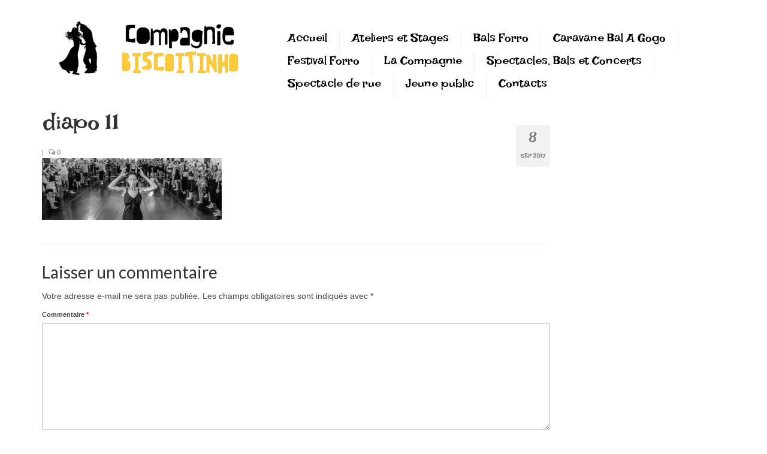

--- FILE ---
content_type: text/html; charset=UTF-8
request_url: https://www.biscoitinho.fr/diapo-11/
body_size: 11405
content:
<!DOCTYPE html>
<html class="no-js" dir="ltr" lang="fr-FR" prefix="og: https://ogp.me/ns#" itemscope="itemscope" itemtype="https://schema.org/WebPage">
<head>
  <meta charset="UTF-8">
  <meta name="viewport" content="width=device-width, initial-scale=1.0">
  <meta http-equiv="X-UA-Compatible" content="IE=edge">
  <title>diapo 11 | Biscoitinho</title>

		<!-- All in One SEO 4.9.2 - aioseo.com -->
	<meta name="robots" content="max-image-preview:large" />
	<meta name="author" content="Bisco1202"/>
	<link rel="canonical" href="https://www.biscoitinho.fr/diapo-11/" />
	<meta name="generator" content="All in One SEO (AIOSEO) 4.9.2" />
		<meta property="og:locale" content="fr_FR" />
		<meta property="og:site_name" content="Biscoitinho | Compagnie Danse Brésilienne" />
		<meta property="og:type" content="article" />
		<meta property="og:title" content="diapo 11 | Biscoitinho" />
		<meta property="og:url" content="https://www.biscoitinho.fr/diapo-11/" />
		<meta property="article:published_time" content="2017-09-08T12:59:14+00:00" />
		<meta property="article:modified_time" content="2017-09-08T12:59:14+00:00" />
		<meta name="twitter:card" content="summary" />
		<meta name="twitter:title" content="diapo 11 | Biscoitinho" />
		<script type="application/ld+json" class="aioseo-schema">
			{"@context":"https:\/\/schema.org","@graph":[{"@type":"BreadcrumbList","@id":"https:\/\/www.biscoitinho.fr\/diapo-11\/#breadcrumblist","itemListElement":[{"@type":"ListItem","@id":"https:\/\/www.biscoitinho.fr#listItem","position":1,"name":"Accueil","item":"https:\/\/www.biscoitinho.fr","nextItem":{"@type":"ListItem","@id":"https:\/\/www.biscoitinho.fr\/diapo-11\/#listItem","name":"diapo 11"}},{"@type":"ListItem","@id":"https:\/\/www.biscoitinho.fr\/diapo-11\/#listItem","position":2,"name":"diapo 11","previousItem":{"@type":"ListItem","@id":"https:\/\/www.biscoitinho.fr#listItem","name":"Accueil"}}]},{"@type":"ItemPage","@id":"https:\/\/www.biscoitinho.fr\/diapo-11\/#itempage","url":"https:\/\/www.biscoitinho.fr\/diapo-11\/","name":"diapo 11 | Biscoitinho","inLanguage":"fr-FR","isPartOf":{"@id":"https:\/\/www.biscoitinho.fr\/#website"},"breadcrumb":{"@id":"https:\/\/www.biscoitinho.fr\/diapo-11\/#breadcrumblist"},"author":{"@id":"https:\/\/www.biscoitinho.fr\/author\/bisco1202\/#author"},"creator":{"@id":"https:\/\/www.biscoitinho.fr\/author\/bisco1202\/#author"},"datePublished":"2017-09-08T14:59:14+02:00","dateModified":"2017-09-08T14:59:14+02:00"},{"@type":"Organization","@id":"https:\/\/www.biscoitinho.fr\/#organization","name":"Biscoitinho","description":"Compagnie Danse Br\u00e9silienne","url":"https:\/\/www.biscoitinho.fr\/"},{"@type":"Person","@id":"https:\/\/www.biscoitinho.fr\/author\/bisco1202\/#author","url":"https:\/\/www.biscoitinho.fr\/author\/bisco1202\/","name":"Bisco1202","image":{"@type":"ImageObject","@id":"https:\/\/www.biscoitinho.fr\/diapo-11\/#authorImage","url":"https:\/\/secure.gravatar.com\/avatar\/3343fc0f2a02fd40d0f5cd9d95b0c6da1ab2ca856565fe2d419cbdfa2d2f1493?s=96&d=mm&r=g","width":96,"height":96,"caption":"Bisco1202"}},{"@type":"WebSite","@id":"https:\/\/www.biscoitinho.fr\/#website","url":"https:\/\/www.biscoitinho.fr\/","name":"Biscoitinho","description":"Compagnie Danse Br\u00e9silienne","inLanguage":"fr-FR","publisher":{"@id":"https:\/\/www.biscoitinho.fr\/#organization"}}]}
		</script>
		<!-- All in One SEO -->

<link rel='dns-prefetch' href='//www.biscoitinho.fr' />
<link rel='dns-prefetch' href='//fonts.googleapis.com' />
<link rel="alternate" type="application/rss+xml" title="Biscoitinho &raquo; Flux" href="https://www.biscoitinho.fr/feed/" />
<link rel="alternate" type="application/rss+xml" title="Biscoitinho &raquo; Flux des commentaires" href="https://www.biscoitinho.fr/comments/feed/" />
<link rel="alternate" type="application/rss+xml" title="Biscoitinho &raquo; diapo 11 Flux des commentaires" href="https://www.biscoitinho.fr/feed/?attachment_id=260" />
<link rel="alternate" title="oEmbed (JSON)" type="application/json+oembed" href="https://www.biscoitinho.fr/wp-json/oembed/1.0/embed?url=https%3A%2F%2Fwww.biscoitinho.fr%2Fdiapo-11%2F" />
<link rel="alternate" title="oEmbed (XML)" type="text/xml+oembed" href="https://www.biscoitinho.fr/wp-json/oembed/1.0/embed?url=https%3A%2F%2Fwww.biscoitinho.fr%2Fdiapo-11%2F&#038;format=xml" />
<style id='wp-img-auto-sizes-contain-inline-css' type='text/css'>
img:is([sizes=auto i],[sizes^="auto," i]){contain-intrinsic-size:3000px 1500px}
/*# sourceURL=wp-img-auto-sizes-contain-inline-css */
</style>
<style id='wp-emoji-styles-inline-css' type='text/css'>

	img.wp-smiley, img.emoji {
		display: inline !important;
		border: none !important;
		box-shadow: none !important;
		height: 1em !important;
		width: 1em !important;
		margin: 0 0.07em !important;
		vertical-align: -0.1em !important;
		background: none !important;
		padding: 0 !important;
	}
/*# sourceURL=wp-emoji-styles-inline-css */
</style>
<style id='wp-block-library-inline-css' type='text/css'>
:root{--wp-block-synced-color:#7a00df;--wp-block-synced-color--rgb:122,0,223;--wp-bound-block-color:var(--wp-block-synced-color);--wp-editor-canvas-background:#ddd;--wp-admin-theme-color:#007cba;--wp-admin-theme-color--rgb:0,124,186;--wp-admin-theme-color-darker-10:#006ba1;--wp-admin-theme-color-darker-10--rgb:0,107,160.5;--wp-admin-theme-color-darker-20:#005a87;--wp-admin-theme-color-darker-20--rgb:0,90,135;--wp-admin-border-width-focus:2px}@media (min-resolution:192dpi){:root{--wp-admin-border-width-focus:1.5px}}.wp-element-button{cursor:pointer}:root .has-very-light-gray-background-color{background-color:#eee}:root .has-very-dark-gray-background-color{background-color:#313131}:root .has-very-light-gray-color{color:#eee}:root .has-very-dark-gray-color{color:#313131}:root .has-vivid-green-cyan-to-vivid-cyan-blue-gradient-background{background:linear-gradient(135deg,#00d084,#0693e3)}:root .has-purple-crush-gradient-background{background:linear-gradient(135deg,#34e2e4,#4721fb 50%,#ab1dfe)}:root .has-hazy-dawn-gradient-background{background:linear-gradient(135deg,#faaca8,#dad0ec)}:root .has-subdued-olive-gradient-background{background:linear-gradient(135deg,#fafae1,#67a671)}:root .has-atomic-cream-gradient-background{background:linear-gradient(135deg,#fdd79a,#004a59)}:root .has-nightshade-gradient-background{background:linear-gradient(135deg,#330968,#31cdcf)}:root .has-midnight-gradient-background{background:linear-gradient(135deg,#020381,#2874fc)}:root{--wp--preset--font-size--normal:16px;--wp--preset--font-size--huge:42px}.has-regular-font-size{font-size:1em}.has-larger-font-size{font-size:2.625em}.has-normal-font-size{font-size:var(--wp--preset--font-size--normal)}.has-huge-font-size{font-size:var(--wp--preset--font-size--huge)}.has-text-align-center{text-align:center}.has-text-align-left{text-align:left}.has-text-align-right{text-align:right}.has-fit-text{white-space:nowrap!important}#end-resizable-editor-section{display:none}.aligncenter{clear:both}.items-justified-left{justify-content:flex-start}.items-justified-center{justify-content:center}.items-justified-right{justify-content:flex-end}.items-justified-space-between{justify-content:space-between}.screen-reader-text{border:0;clip-path:inset(50%);height:1px;margin:-1px;overflow:hidden;padding:0;position:absolute;width:1px;word-wrap:normal!important}.screen-reader-text:focus{background-color:#ddd;clip-path:none;color:#444;display:block;font-size:1em;height:auto;left:5px;line-height:normal;padding:15px 23px 14px;text-decoration:none;top:5px;width:auto;z-index:100000}html :where(.has-border-color){border-style:solid}html :where([style*=border-top-color]){border-top-style:solid}html :where([style*=border-right-color]){border-right-style:solid}html :where([style*=border-bottom-color]){border-bottom-style:solid}html :where([style*=border-left-color]){border-left-style:solid}html :where([style*=border-width]){border-style:solid}html :where([style*=border-top-width]){border-top-style:solid}html :where([style*=border-right-width]){border-right-style:solid}html :where([style*=border-bottom-width]){border-bottom-style:solid}html :where([style*=border-left-width]){border-left-style:solid}html :where(img[class*=wp-image-]){height:auto;max-width:100%}:where(figure){margin:0 0 1em}html :where(.is-position-sticky){--wp-admin--admin-bar--position-offset:var(--wp-admin--admin-bar--height,0px)}@media screen and (max-width:600px){html :where(.is-position-sticky){--wp-admin--admin-bar--position-offset:0px}}

/*# sourceURL=wp-block-library-inline-css */
</style><style id='global-styles-inline-css' type='text/css'>
:root{--wp--preset--aspect-ratio--square: 1;--wp--preset--aspect-ratio--4-3: 4/3;--wp--preset--aspect-ratio--3-4: 3/4;--wp--preset--aspect-ratio--3-2: 3/2;--wp--preset--aspect-ratio--2-3: 2/3;--wp--preset--aspect-ratio--16-9: 16/9;--wp--preset--aspect-ratio--9-16: 9/16;--wp--preset--color--black: #000;--wp--preset--color--cyan-bluish-gray: #abb8c3;--wp--preset--color--white: #fff;--wp--preset--color--pale-pink: #f78da7;--wp--preset--color--vivid-red: #cf2e2e;--wp--preset--color--luminous-vivid-orange: #ff6900;--wp--preset--color--luminous-vivid-amber: #fcb900;--wp--preset--color--light-green-cyan: #7bdcb5;--wp--preset--color--vivid-green-cyan: #00d084;--wp--preset--color--pale-cyan-blue: #8ed1fc;--wp--preset--color--vivid-cyan-blue: #0693e3;--wp--preset--color--vivid-purple: #9b51e0;--wp--preset--color--virtue-primary: #2d5c88;--wp--preset--color--virtue-primary-light: #000000;--wp--preset--color--very-light-gray: #eee;--wp--preset--color--very-dark-gray: #444;--wp--preset--gradient--vivid-cyan-blue-to-vivid-purple: linear-gradient(135deg,rgb(6,147,227) 0%,rgb(155,81,224) 100%);--wp--preset--gradient--light-green-cyan-to-vivid-green-cyan: linear-gradient(135deg,rgb(122,220,180) 0%,rgb(0,208,130) 100%);--wp--preset--gradient--luminous-vivid-amber-to-luminous-vivid-orange: linear-gradient(135deg,rgb(252,185,0) 0%,rgb(255,105,0) 100%);--wp--preset--gradient--luminous-vivid-orange-to-vivid-red: linear-gradient(135deg,rgb(255,105,0) 0%,rgb(207,46,46) 100%);--wp--preset--gradient--very-light-gray-to-cyan-bluish-gray: linear-gradient(135deg,rgb(238,238,238) 0%,rgb(169,184,195) 100%);--wp--preset--gradient--cool-to-warm-spectrum: linear-gradient(135deg,rgb(74,234,220) 0%,rgb(151,120,209) 20%,rgb(207,42,186) 40%,rgb(238,44,130) 60%,rgb(251,105,98) 80%,rgb(254,248,76) 100%);--wp--preset--gradient--blush-light-purple: linear-gradient(135deg,rgb(255,206,236) 0%,rgb(152,150,240) 100%);--wp--preset--gradient--blush-bordeaux: linear-gradient(135deg,rgb(254,205,165) 0%,rgb(254,45,45) 50%,rgb(107,0,62) 100%);--wp--preset--gradient--luminous-dusk: linear-gradient(135deg,rgb(255,203,112) 0%,rgb(199,81,192) 50%,rgb(65,88,208) 100%);--wp--preset--gradient--pale-ocean: linear-gradient(135deg,rgb(255,245,203) 0%,rgb(182,227,212) 50%,rgb(51,167,181) 100%);--wp--preset--gradient--electric-grass: linear-gradient(135deg,rgb(202,248,128) 0%,rgb(113,206,126) 100%);--wp--preset--gradient--midnight: linear-gradient(135deg,rgb(2,3,129) 0%,rgb(40,116,252) 100%);--wp--preset--font-size--small: 13px;--wp--preset--font-size--medium: 20px;--wp--preset--font-size--large: 36px;--wp--preset--font-size--x-large: 42px;--wp--preset--spacing--20: 0.44rem;--wp--preset--spacing--30: 0.67rem;--wp--preset--spacing--40: 1rem;--wp--preset--spacing--50: 1.5rem;--wp--preset--spacing--60: 2.25rem;--wp--preset--spacing--70: 3.38rem;--wp--preset--spacing--80: 5.06rem;--wp--preset--shadow--natural: 6px 6px 9px rgba(0, 0, 0, 0.2);--wp--preset--shadow--deep: 12px 12px 50px rgba(0, 0, 0, 0.4);--wp--preset--shadow--sharp: 6px 6px 0px rgba(0, 0, 0, 0.2);--wp--preset--shadow--outlined: 6px 6px 0px -3px rgb(255, 255, 255), 6px 6px rgb(0, 0, 0);--wp--preset--shadow--crisp: 6px 6px 0px rgb(0, 0, 0);}:where(.is-layout-flex){gap: 0.5em;}:where(.is-layout-grid){gap: 0.5em;}body .is-layout-flex{display: flex;}.is-layout-flex{flex-wrap: wrap;align-items: center;}.is-layout-flex > :is(*, div){margin: 0;}body .is-layout-grid{display: grid;}.is-layout-grid > :is(*, div){margin: 0;}:where(.wp-block-columns.is-layout-flex){gap: 2em;}:where(.wp-block-columns.is-layout-grid){gap: 2em;}:where(.wp-block-post-template.is-layout-flex){gap: 1.25em;}:where(.wp-block-post-template.is-layout-grid){gap: 1.25em;}.has-black-color{color: var(--wp--preset--color--black) !important;}.has-cyan-bluish-gray-color{color: var(--wp--preset--color--cyan-bluish-gray) !important;}.has-white-color{color: var(--wp--preset--color--white) !important;}.has-pale-pink-color{color: var(--wp--preset--color--pale-pink) !important;}.has-vivid-red-color{color: var(--wp--preset--color--vivid-red) !important;}.has-luminous-vivid-orange-color{color: var(--wp--preset--color--luminous-vivid-orange) !important;}.has-luminous-vivid-amber-color{color: var(--wp--preset--color--luminous-vivid-amber) !important;}.has-light-green-cyan-color{color: var(--wp--preset--color--light-green-cyan) !important;}.has-vivid-green-cyan-color{color: var(--wp--preset--color--vivid-green-cyan) !important;}.has-pale-cyan-blue-color{color: var(--wp--preset--color--pale-cyan-blue) !important;}.has-vivid-cyan-blue-color{color: var(--wp--preset--color--vivid-cyan-blue) !important;}.has-vivid-purple-color{color: var(--wp--preset--color--vivid-purple) !important;}.has-black-background-color{background-color: var(--wp--preset--color--black) !important;}.has-cyan-bluish-gray-background-color{background-color: var(--wp--preset--color--cyan-bluish-gray) !important;}.has-white-background-color{background-color: var(--wp--preset--color--white) !important;}.has-pale-pink-background-color{background-color: var(--wp--preset--color--pale-pink) !important;}.has-vivid-red-background-color{background-color: var(--wp--preset--color--vivid-red) !important;}.has-luminous-vivid-orange-background-color{background-color: var(--wp--preset--color--luminous-vivid-orange) !important;}.has-luminous-vivid-amber-background-color{background-color: var(--wp--preset--color--luminous-vivid-amber) !important;}.has-light-green-cyan-background-color{background-color: var(--wp--preset--color--light-green-cyan) !important;}.has-vivid-green-cyan-background-color{background-color: var(--wp--preset--color--vivid-green-cyan) !important;}.has-pale-cyan-blue-background-color{background-color: var(--wp--preset--color--pale-cyan-blue) !important;}.has-vivid-cyan-blue-background-color{background-color: var(--wp--preset--color--vivid-cyan-blue) !important;}.has-vivid-purple-background-color{background-color: var(--wp--preset--color--vivid-purple) !important;}.has-black-border-color{border-color: var(--wp--preset--color--black) !important;}.has-cyan-bluish-gray-border-color{border-color: var(--wp--preset--color--cyan-bluish-gray) !important;}.has-white-border-color{border-color: var(--wp--preset--color--white) !important;}.has-pale-pink-border-color{border-color: var(--wp--preset--color--pale-pink) !important;}.has-vivid-red-border-color{border-color: var(--wp--preset--color--vivid-red) !important;}.has-luminous-vivid-orange-border-color{border-color: var(--wp--preset--color--luminous-vivid-orange) !important;}.has-luminous-vivid-amber-border-color{border-color: var(--wp--preset--color--luminous-vivid-amber) !important;}.has-light-green-cyan-border-color{border-color: var(--wp--preset--color--light-green-cyan) !important;}.has-vivid-green-cyan-border-color{border-color: var(--wp--preset--color--vivid-green-cyan) !important;}.has-pale-cyan-blue-border-color{border-color: var(--wp--preset--color--pale-cyan-blue) !important;}.has-vivid-cyan-blue-border-color{border-color: var(--wp--preset--color--vivid-cyan-blue) !important;}.has-vivid-purple-border-color{border-color: var(--wp--preset--color--vivid-purple) !important;}.has-vivid-cyan-blue-to-vivid-purple-gradient-background{background: var(--wp--preset--gradient--vivid-cyan-blue-to-vivid-purple) !important;}.has-light-green-cyan-to-vivid-green-cyan-gradient-background{background: var(--wp--preset--gradient--light-green-cyan-to-vivid-green-cyan) !important;}.has-luminous-vivid-amber-to-luminous-vivid-orange-gradient-background{background: var(--wp--preset--gradient--luminous-vivid-amber-to-luminous-vivid-orange) !important;}.has-luminous-vivid-orange-to-vivid-red-gradient-background{background: var(--wp--preset--gradient--luminous-vivid-orange-to-vivid-red) !important;}.has-very-light-gray-to-cyan-bluish-gray-gradient-background{background: var(--wp--preset--gradient--very-light-gray-to-cyan-bluish-gray) !important;}.has-cool-to-warm-spectrum-gradient-background{background: var(--wp--preset--gradient--cool-to-warm-spectrum) !important;}.has-blush-light-purple-gradient-background{background: var(--wp--preset--gradient--blush-light-purple) !important;}.has-blush-bordeaux-gradient-background{background: var(--wp--preset--gradient--blush-bordeaux) !important;}.has-luminous-dusk-gradient-background{background: var(--wp--preset--gradient--luminous-dusk) !important;}.has-pale-ocean-gradient-background{background: var(--wp--preset--gradient--pale-ocean) !important;}.has-electric-grass-gradient-background{background: var(--wp--preset--gradient--electric-grass) !important;}.has-midnight-gradient-background{background: var(--wp--preset--gradient--midnight) !important;}.has-small-font-size{font-size: var(--wp--preset--font-size--small) !important;}.has-medium-font-size{font-size: var(--wp--preset--font-size--medium) !important;}.has-large-font-size{font-size: var(--wp--preset--font-size--large) !important;}.has-x-large-font-size{font-size: var(--wp--preset--font-size--x-large) !important;}
/*# sourceURL=global-styles-inline-css */
</style>

<style id='classic-theme-styles-inline-css' type='text/css'>
/*! This file is auto-generated */
.wp-block-button__link{color:#fff;background-color:#32373c;border-radius:9999px;box-shadow:none;text-decoration:none;padding:calc(.667em + 2px) calc(1.333em + 2px);font-size:1.125em}.wp-block-file__button{background:#32373c;color:#fff;text-decoration:none}
/*# sourceURL=/wp-includes/css/classic-themes.min.css */
</style>
<link rel='stylesheet' id='contact-form-7-css' href='https://www.biscoitinho.fr/wp-content/plugins/contact-form-7/includes/css/styles.css?ver=5.7.7' type='text/css' media='all' />
<link rel='stylesheet' id='virtue_theme-css' href='https://www.biscoitinho.fr/wp-content/themes/virtue/assets/css/virtue.css?ver=3.4.5' type='text/css' media='all' />
<link rel='stylesheet' id='virtue_skin-css' href='https://www.biscoitinho.fr/wp-content/themes/virtue/assets/css/skins/citrus.css?ver=3.4.5' type='text/css' media='all' />
<link rel='stylesheet' id='redux-google-fonts-virtue-css' href='https://fonts.googleapis.com/css?family=Lato%3A400%2C700%7CLakki+Reddy%3A400&#038;subset=latin&#038;ver=1569358146' type='text/css' media='all' />
<script type="text/javascript" src="https://www.biscoitinho.fr/wp-includes/js/jquery/jquery.min.js?ver=3.7.1" id="jquery-core-js"></script>
<script type="text/javascript" src="https://www.biscoitinho.fr/wp-includes/js/jquery/jquery-migrate.min.js?ver=3.4.1" id="jquery-migrate-js"></script>
<link rel="https://api.w.org/" href="https://www.biscoitinho.fr/wp-json/" /><link rel="alternate" title="JSON" type="application/json" href="https://www.biscoitinho.fr/wp-json/wp/v2/media/260" /><link rel="EditURI" type="application/rsd+xml" title="RSD" href="https://www.biscoitinho.fr/xmlrpc.php?rsd" />
<meta name="generator" content="WordPress 6.9" />
<link rel='shortlink' href='https://www.biscoitinho.fr/?p=260' />
<style type="text/css">#logo {padding-top:30px;}#logo {padding-bottom:30px;}#logo {margin-left:0px;}#logo {margin-right:0px;}#nav-main {margin-top:50px;}#nav-main {margin-bottom:0px;}.headerfont, .tp-caption {font-family:Lakki Reddy;}.topbarmenu ul li {font-family:Lakki Reddy;}a:hover, .has-virtue-primary-light-color {color: #000000;} .kad-btn-primary:hover, .login .form-row .button:hover, #payment #place_order:hover, .yith-wcan .yith-wcan-reset-navigation:hover, .widget_shopping_cart_content .checkout:hover,
	.woocommerce-message .button:hover, #commentform .form-submit #submit:hover, .wpcf7 input.wpcf7-submit:hover, .widget_layered_nav_filters ul li a:hover, .cart_totals .checkout-button:hover,
	.widget_layered_nav ul li.chosen a:hover, .shop_table .actions input[type=submit].checkout-button:hover, .wpcf7 input.wpcf7-back:hover, .order-actions .button:hover, input[type="submit"].button:hover, .product_item:hover .kad_add_to_cart, .product_item:hover a.button, .has-virtue-primary-light-background-color {background: #000000;}input[type=number]::-webkit-inner-spin-button, input[type=number]::-webkit-outer-spin-button { -webkit-appearance: none; margin: 0; } input[type=number] {-moz-appearance: textfield;}.quantity input::-webkit-outer-spin-button,.quantity input::-webkit-inner-spin-button {display: none;}.contentclass, .nav-tabs>.active>a, .nav-tabs>.active>a:hover, .nav-tabs>.active>a:focus {background:#ffffff    ;}.headerclass {background:#ffffff    ;}.navclass {background:#ffffff    ;}body {background:#ffffff ; background-position: 0% 0%;   }.kad-hidepostauthortop, .postauthortop {display:none;}.product_item .product_details h5 {text-transform: none;} @media (-webkit-min-device-pixel-ratio: 2), (min-resolution: 192dpi) {#logo .kad-standard-logo {display: none;} #logo .kad-retina-logo {display: block;}}.product_item .product_details h5 {min-height:40px;}.entry-content p { margin-bottom:16px;}</style><link rel="icon" href="https://www.biscoitinho.fr/wp-content/uploads/2017/09/favicon-150x150.jpg" sizes="32x32" />
<link rel="icon" href="https://www.biscoitinho.fr/wp-content/uploads/2017/09/favicon-300x298.jpg" sizes="192x192" />
<link rel="apple-touch-icon" href="https://www.biscoitinho.fr/wp-content/uploads/2017/09/favicon-300x298.jpg" />
<meta name="msapplication-TileImage" content="https://www.biscoitinho.fr/wp-content/uploads/2017/09/favicon-400x400.jpg" />
<style type="text/css" title="dynamic-css" class="options-output">header #logo a.brand,.logofont{font-family:Lato;line-height:40px;font-weight:400;font-style:normal;font-size:32px;}.kad_tagline{font-family:Lato;line-height:20px;font-weight:400;font-style:normal;color:#444444;font-size:14px;}.product_item .product_details h5{font-family:Lato;line-height:20px;font-weight:700;font-style:normal;font-size:16px;}h1{font-family:"Lakki Reddy";line-height:40px;font-weight:400;font-style:normal;font-size:38px;}h2{font-family:"Lakki Reddy";line-height:40px;font-weight:400;font-style:normal;font-size:32px;}h3{font-family:Lato;line-height:40px;font-weight:400;font-style:normal;font-size:28px;}h4{font-family:"Lakki Reddy";line-height:40px;font-weight:400;font-style:normal;font-size:24px;}h5{font-family:Lato;line-height:24px;font-weight:400;font-style:normal;font-size:18px;}body{font-family:Verdana, Geneva, sans-serif;line-height:20px;font-weight:400;font-style:normal;font-size:14px;}#nav-main ul.sf-menu a{font-family:"Lakki Reddy";line-height:18px;font-weight:400;font-style:normal;color:#000000;font-size:20px;}#nav-second ul.sf-menu a{font-family:"Lakki Reddy";line-height:18px;font-weight:400;font-style:normal;font-size:18px;}.kad-nav-inner .kad-mnav, .kad-mobile-nav .kad-nav-inner li a,.nav-trigger-case{font-family:"Lakki Reddy";line-height:20px;font-weight:400;font-style:normal;font-size:16px;}</style></head>
<body class="attachment wp-singular attachment-template-default single single-attachment postid-260 attachmentid-260 attachment-jpeg wp-embed-responsive wp-theme-virtue wide diapo-11">
	<div id="kt-skip-link"><a href="#content">Skip to Main Content</a></div>
	<div id="wrapper" class="container">
	<header class="banner headerclass" itemscope itemtype="https://schema.org/WPHeader">
		<div class="container">
		<div class="row">
			<div class="col-md-4 clearfix kad-header-left">
				<div id="logo" class="logocase">
					<a class="brand logofont" href="https://www.biscoitinho.fr/">
													<div id="thelogo">
								<img src="https://www.biscoitinho.fr/wp-content/uploads/2017/09/logo-biscoitinho.png" alt="Biscoitinho" width="984" height="281" class="kad-standard-logo" />
																<img src="https://www.biscoitinho.fr/wp-content/uploads/2017/09/logo-biscoitinho-gt.png" alt="Biscoitinho" width="1968" height="562" class="kad-retina-logo" style="max-height:281px" />
															</div>
												</a>
									</div> <!-- Close #logo -->
			</div><!-- close logo span -->
							<div class="col-md-8 kad-header-right">
					<nav id="nav-main" class="clearfix" itemscope itemtype="https://schema.org/SiteNavigationElement">
						<ul id="menu-menu-biscoitinho" class="sf-menu"><li  class=" menu-item-35"><a href="https://www.biscoitinho.fr/"><span>Accueil</span></a></li>
<li  class=" menu-item-135"><a href="https://www.biscoitinho.fr/ateliers/"><span>Ateliers et Stages</span></a></li>
<li  class=" menu-item-184"><a href="https://www.biscoitinho.fr/bals-forro/"><span>Bals Forro</span></a></li>
<li  class=" menu-item-987"><a href="https://www.biscoitinho.fr/caravane-bal-a-gogo/"><span>Caravane Bal A Gogo</span></a></li>
<li  class=" menu-item-510"><a href="https://www.biscoitinho.fr/portfolio/festival-forro-lille-vamo-que-vamo/"><span>Festival Forro</span></a></li>
<li  class=" menu-item-185"><a href="https://www.biscoitinho.fr/la-compagnie/"><span>La Compagnie</span></a></li>
<li  class=" menu-item-973"><a href="https://www.biscoitinho.fr/les-spectacles-et-concerts/"><span>Spectacles, Bals et Concerts</span></a></li>
<li  class=" menu-item-935"><a href="https://www.biscoitinho.fr/spectacle-de-rue-bis/"><span>Spectacle de rue</span></a></li>
<li  class=" menu-item-906"><a href="https://www.biscoitinho.fr/accueil/jeune-public/"><span>Jeune public</span></a></li>
<li  class=" menu-item-50"><a href="https://www.biscoitinho.fr/contacts/"><span>Contacts</span></a></li>
</ul>					</nav> 
				</div> <!-- Close menuclass-->
			       
		</div> <!-- Close Row -->
					<div id="mobile-nav-trigger" class="nav-trigger">
				<button class="nav-trigger-case mobileclass collapsed" data-toggle="collapse" data-target=".kad-nav-collapse">
					<span class="kad-navbtn"><i class="icon-reorder"></i></span>
					<span class="kad-menu-name">Menu</span>
				</button>
			</div>
			<div id="kad-mobile-nav" class="kad-mobile-nav">
				<div class="kad-nav-inner mobileclass">
					<div class="kad-nav-collapse">
					<ul id="menu-menu-biscoitinho-1" class="kad-mnav"><li  class=" menu-item-35"><a href="https://www.biscoitinho.fr/"><span>Accueil</span></a></li>
<li  class=" menu-item-135"><a href="https://www.biscoitinho.fr/ateliers/"><span>Ateliers et Stages</span></a></li>
<li  class=" menu-item-184"><a href="https://www.biscoitinho.fr/bals-forro/"><span>Bals Forro</span></a></li>
<li  class=" menu-item-987"><a href="https://www.biscoitinho.fr/caravane-bal-a-gogo/"><span>Caravane Bal A Gogo</span></a></li>
<li  class=" menu-item-510"><a href="https://www.biscoitinho.fr/portfolio/festival-forro-lille-vamo-que-vamo/"><span>Festival Forro</span></a></li>
<li  class=" menu-item-185"><a href="https://www.biscoitinho.fr/la-compagnie/"><span>La Compagnie</span></a></li>
<li  class=" menu-item-973"><a href="https://www.biscoitinho.fr/les-spectacles-et-concerts/"><span>Spectacles, Bals et Concerts</span></a></li>
<li  class=" menu-item-935"><a href="https://www.biscoitinho.fr/spectacle-de-rue-bis/"><span>Spectacle de rue</span></a></li>
<li  class=" menu-item-906"><a href="https://www.biscoitinho.fr/accueil/jeune-public/"><span>Jeune public</span></a></li>
<li  class=" menu-item-50"><a href="https://www.biscoitinho.fr/contacts/"><span>Contacts</span></a></li>
</ul>					</div>
				</div>
			</div>
		 
	</div> <!-- Close Container -->
	</header>
	<div class="wrap contentclass" role="document">

	<div id="content" class="container">
	<div class="row single-article" itemscope itemtype="https://schema.org/BlogPosting">
		<div class="main col-lg-9 col-md-8" role="main">
					<article class="post-260 attachment type-attachment status-inherit hentry">
			<div class="postmeta updated color_gray">
	<div class="postdate bg-lightgray headerfont">
		<meta itemprop="datePublished" content="2017-09-08T14:59:14+02:00">
		<span class="postday">8</span>
		Sep 2017	</div>
</div>				<header>

				<h1 class="entry-title" itemprop="name headline">diapo 11</h1><div class="subhead">
    <span class="postauthortop author vcard">
    <i class="icon-user"></i> par  <span itemprop="author"><a href="https://www.biscoitinho.fr/author/bisco1202/" class="fn" rel="author">Bisco1202</a></span> |</span>
        <span class="kad-hidepostedin">|</span>
    <span class="postcommentscount">
    <i class="icon-comments-alt"></i> 0    </span>
</div>				
				</header>

				<div class="entry-content" itemprop="articleBody">
					<p class="attachment"><a class="thumbnail" href='https://www.biscoitinho.fr/wp-content/uploads/2017/09/diapo-11.jpg'><img decoding="async" width="300" height="103" src="https://www.biscoitinho.fr/wp-content/uploads/2017/09/diapo-11-300x103.jpg" class="attachment-medium size-medium" alt="" srcset="https://www.biscoitinho.fr/wp-content/uploads/2017/09/diapo-11-300x103.jpg 300w, https://www.biscoitinho.fr/wp-content/uploads/2017/09/diapo-11-768x263.jpg 768w, https://www.biscoitinho.fr/wp-content/uploads/2017/09/diapo-11-1024x350.jpg 1024w, https://www.biscoitinho.fr/wp-content/uploads/2017/09/diapo-11.jpg 1170w" sizes="(max-width: 300px) 100vw, 300px" /></a></p>
				</div>

				<footer class="single-footer">
				<meta itemscope itemprop="mainEntityOfPage" content="https://www.biscoitinho.fr/diapo-11/" itemType="https://schema.org/WebPage" itemid="https://www.biscoitinho.fr/diapo-11/"><meta itemprop="dateModified" content="2017-09-08T14:59:14+02:00"><div itemprop="publisher" itemscope itemtype="https://schema.org/Organization"><div itemprop="logo" itemscope itemtype="https://schema.org/ImageObject"><meta itemprop="url" content="https://www.biscoitinho.fr/wp-content/uploads/2017/09/logo-biscoitinho.png"><meta itemprop="width" content="984"><meta itemprop="height" content="281"></div><meta itemprop="name" content="Biscoitinho"></div>				</footer>
			</article>
				<section id="respond">
		<div id="respond" class="comment-respond">
		<h3 id="reply-title" class="comment-reply-title">Laisser un commentaire <small><a rel="nofollow" id="cancel-comment-reply-link" href="/diapo-11/#respond" style="display:none;">Annuler la réponse</a></small></h3><form action="https://www.biscoitinho.fr/wp-comments-post.php" method="post" id="commentform" class="comment-form"><p class="comment-notes"><span id="email-notes">Votre adresse e-mail ne sera pas publiée.</span> <span class="required-field-message">Les champs obligatoires sont indiqués avec <span class="required">*</span></span></p><p class="comment-form-comment"><label for="comment">Commentaire <span class="required">*</span></label> <textarea id="comment" name="comment" cols="45" rows="8" maxlength="65525" required="required"></textarea></p><div class="row"><p class="comment-form-author"><label for="author">Nom <span class="required">*</span></label> <input id="author" name="author" type="text" value="" size="30" maxlength="245" autocomplete="name" required="required" /></p>
<p class="comment-form-email"><label for="email">E-mail <span class="required">*</span></label> <input id="email" name="email" type="text" value="" size="30" maxlength="100" aria-describedby="email-notes" autocomplete="email" required="required" /></p>
<p class="comment-form-url"><label for="url">Site web</label> <input id="url" name="url" type="text" value="" size="30" maxlength="200" autocomplete="url" /></p>
<p class="comment-form-cookies-consent"><input id="wp-comment-cookies-consent" name="wp-comment-cookies-consent" type="checkbox" value="yes" /> <label for="wp-comment-cookies-consent">Enregistrer mon nom, mon e-mail et mon site dans le navigateur pour mon prochain commentaire.</label></p>
</div><p class="form-submit"><input name="submit" type="submit" id="submit" class="submit" value="Laisser un commentaire" /> <input type='hidden' name='comment_post_ID' value='260' id='comment_post_ID' />
<input type='hidden' name='comment_parent' id='comment_parent' value='0' />
</p></form>	</div><!-- #respond -->
		</section><!-- /#respond -->
		</div>
		<aside class="col-lg-3 col-md-4 kad-sidebar" role="complementary" itemscope itemtype="https://schema.org/WPSideBar">
	<div class="sidebar">
			</div><!-- /.sidebar -->
</aside><!-- /aside -->
			</div><!-- /.row-->
		</div><!-- /.content -->
	</div><!-- /.wrap -->
	<footer id="containerfooter" class="footerclass" itemscope itemtype="https://schema.org/WPFooter">
  <div class="container">
  	<div class="row">
  		 
					<div class="col-md-4 footercol1">
					<div class="widget-1 widget-first footer-widget"><aside id="media_image-3" class="widget widget_media_image"><a href="https://www.facebook.com/Cie-Biscoitinho-1591209281181537/?ref=br_rs" target="_blank"><img width="80" height="80" src="https://www.biscoitinho.fr/wp-content/uploads/2017/09/Facebook-Vector-Icon-150x150.png" class="image wp-image-397  attachment-80x80 size-80x80" alt="" style="max-width: 100%; height: auto;" decoding="async" loading="lazy" srcset="https://www.biscoitinho.fr/wp-content/uploads/2017/09/Facebook-Vector-Icon-150x150.png 150w, https://www.biscoitinho.fr/wp-content/uploads/2017/09/Facebook-Vector-Icon-300x300.png 300w, https://www.biscoitinho.fr/wp-content/uploads/2017/09/Facebook-Vector-Icon-768x768.png 768w, https://www.biscoitinho.fr/wp-content/uploads/2017/09/Facebook-Vector-Icon.png 800w" sizes="auto, (max-width: 80px) 100vw, 80px" /></a></aside></div>					</div> 
            							        			        </div>
        <div class="footercredits clearfix">
    		
    		<div class="footernav clearfix"><ul id="menu-menu-biscoitinho-2" class="footermenu"><li  class=" menu-item-35"><a href="https://www.biscoitinho.fr/"><span>Accueil</span></a></li>
<li  class=" menu-item-135"><a href="https://www.biscoitinho.fr/ateliers/"><span>Ateliers et Stages</span></a></li>
<li  class=" menu-item-184"><a href="https://www.biscoitinho.fr/bals-forro/"><span>Bals Forro</span></a></li>
<li  class=" menu-item-987"><a href="https://www.biscoitinho.fr/caravane-bal-a-gogo/"><span>Caravane Bal A Gogo</span></a></li>
<li  class=" menu-item-510"><a href="https://www.biscoitinho.fr/portfolio/festival-forro-lille-vamo-que-vamo/"><span>Festival Forro</span></a></li>
<li  class=" menu-item-185"><a href="https://www.biscoitinho.fr/la-compagnie/"><span>La Compagnie</span></a></li>
<li  class=" menu-item-973"><a href="https://www.biscoitinho.fr/les-spectacles-et-concerts/"><span>Spectacles, Bals et Concerts</span></a></li>
<li  class=" menu-item-935"><a href="https://www.biscoitinho.fr/spectacle-de-rue-bis/"><span>Spectacle de rue</span></a></li>
<li  class=" menu-item-906"><a href="https://www.biscoitinho.fr/accueil/jeune-public/"><span>Jeune public</span></a></li>
<li  class=" menu-item-50"><a href="https://www.biscoitinho.fr/contacts/"><span>Contacts</span></a></li>
</ul></div>        	<p>&copy; 2026 Biscoitinho </p>
    	</div>

  </div>

</footer>

		</div><!--Wrapper-->
		<script type="speculationrules">
{"prefetch":[{"source":"document","where":{"and":[{"href_matches":"/*"},{"not":{"href_matches":["/wp-*.php","/wp-admin/*","/wp-content/uploads/*","/wp-content/*","/wp-content/plugins/*","/wp-content/themes/virtue/*","/*\\?(.+)"]}},{"not":{"selector_matches":"a[rel~=\"nofollow\"]"}},{"not":{"selector_matches":".no-prefetch, .no-prefetch a"}}]},"eagerness":"conservative"}]}
</script>
<script type="module"  src="https://www.biscoitinho.fr/wp-content/plugins/all-in-one-seo-pack/dist/Lite/assets/table-of-contents.95d0dfce.js?ver=4.9.2" id="aioseo/js/src/vue/standalone/blocks/table-of-contents/frontend.js-js"></script>
<script type="text/javascript" src="https://www.biscoitinho.fr/wp-content/plugins/contact-form-7/includes/swv/js/index.js?ver=5.7.7" id="swv-js"></script>
<script type="text/javascript" id="contact-form-7-js-extra">
/* <![CDATA[ */
var wpcf7 = {"api":{"root":"https://www.biscoitinho.fr/wp-json/","namespace":"contact-form-7/v1"},"cached":"1"};
//# sourceURL=contact-form-7-js-extra
/* ]]> */
</script>
<script type="text/javascript" src="https://www.biscoitinho.fr/wp-content/plugins/contact-form-7/includes/js/index.js?ver=5.7.7" id="contact-form-7-js"></script>
<script type="text/javascript" src="https://www.biscoitinho.fr/wp-includes/js/comment-reply.min.js?ver=6.9" id="comment-reply-js" async="async" data-wp-strategy="async" fetchpriority="low"></script>
<script type="text/javascript" src="https://www.biscoitinho.fr/wp-content/themes/virtue/assets/js/min/bootstrap-min.js?ver=3.4.5" id="bootstrap-js"></script>
<script type="text/javascript" src="https://www.biscoitinho.fr/wp-includes/js/hoverIntent.min.js?ver=1.10.2" id="hoverIntent-js"></script>
<script type="text/javascript" src="https://www.biscoitinho.fr/wp-includes/js/imagesloaded.min.js?ver=5.0.0" id="imagesloaded-js"></script>
<script type="text/javascript" src="https://www.biscoitinho.fr/wp-includes/js/masonry.min.js?ver=4.2.2" id="masonry-js"></script>
<script type="text/javascript" src="https://www.biscoitinho.fr/wp-content/themes/virtue/assets/js/min/plugins-min.js?ver=3.4.5" id="virtue_plugins-js"></script>
<script type="text/javascript" src="https://www.biscoitinho.fr/wp-content/themes/virtue/assets/js/min/magnific-popup-min.js?ver=3.4.5" id="magnific-popup-js"></script>
<script type="text/javascript" id="virtue-lightbox-init-js-extra">
/* <![CDATA[ */
var virtue_lightbox = {"loading":"Loading...","of":"%curr% of %total%","error":"The Image could not be loaded."};
//# sourceURL=virtue-lightbox-init-js-extra
/* ]]> */
</script>
<script type="text/javascript" src="https://www.biscoitinho.fr/wp-content/themes/virtue/assets/js/min/virtue-lightbox-init-min.js?ver=3.4.5" id="virtue-lightbox-init-js"></script>
<script type="text/javascript" src="https://www.biscoitinho.fr/wp-content/themes/virtue/assets/js/min/main-min.js?ver=3.4.5" id="virtue_main-js"></script>
<script id="wp-emoji-settings" type="application/json">
{"baseUrl":"https://s.w.org/images/core/emoji/17.0.2/72x72/","ext":".png","svgUrl":"https://s.w.org/images/core/emoji/17.0.2/svg/","svgExt":".svg","source":{"concatemoji":"https://www.biscoitinho.fr/wp-includes/js/wp-emoji-release.min.js?ver=6.9"}}
</script>
<script type="module">
/* <![CDATA[ */
/*! This file is auto-generated */
const a=JSON.parse(document.getElementById("wp-emoji-settings").textContent),o=(window._wpemojiSettings=a,"wpEmojiSettingsSupports"),s=["flag","emoji"];function i(e){try{var t={supportTests:e,timestamp:(new Date).valueOf()};sessionStorage.setItem(o,JSON.stringify(t))}catch(e){}}function c(e,t,n){e.clearRect(0,0,e.canvas.width,e.canvas.height),e.fillText(t,0,0);t=new Uint32Array(e.getImageData(0,0,e.canvas.width,e.canvas.height).data);e.clearRect(0,0,e.canvas.width,e.canvas.height),e.fillText(n,0,0);const a=new Uint32Array(e.getImageData(0,0,e.canvas.width,e.canvas.height).data);return t.every((e,t)=>e===a[t])}function p(e,t){e.clearRect(0,0,e.canvas.width,e.canvas.height),e.fillText(t,0,0);var n=e.getImageData(16,16,1,1);for(let e=0;e<n.data.length;e++)if(0!==n.data[e])return!1;return!0}function u(e,t,n,a){switch(t){case"flag":return n(e,"\ud83c\udff3\ufe0f\u200d\u26a7\ufe0f","\ud83c\udff3\ufe0f\u200b\u26a7\ufe0f")?!1:!n(e,"\ud83c\udde8\ud83c\uddf6","\ud83c\udde8\u200b\ud83c\uddf6")&&!n(e,"\ud83c\udff4\udb40\udc67\udb40\udc62\udb40\udc65\udb40\udc6e\udb40\udc67\udb40\udc7f","\ud83c\udff4\u200b\udb40\udc67\u200b\udb40\udc62\u200b\udb40\udc65\u200b\udb40\udc6e\u200b\udb40\udc67\u200b\udb40\udc7f");case"emoji":return!a(e,"\ud83e\u1fac8")}return!1}function f(e,t,n,a){let r;const o=(r="undefined"!=typeof WorkerGlobalScope&&self instanceof WorkerGlobalScope?new OffscreenCanvas(300,150):document.createElement("canvas")).getContext("2d",{willReadFrequently:!0}),s=(o.textBaseline="top",o.font="600 32px Arial",{});return e.forEach(e=>{s[e]=t(o,e,n,a)}),s}function r(e){var t=document.createElement("script");t.src=e,t.defer=!0,document.head.appendChild(t)}a.supports={everything:!0,everythingExceptFlag:!0},new Promise(t=>{let n=function(){try{var e=JSON.parse(sessionStorage.getItem(o));if("object"==typeof e&&"number"==typeof e.timestamp&&(new Date).valueOf()<e.timestamp+604800&&"object"==typeof e.supportTests)return e.supportTests}catch(e){}return null}();if(!n){if("undefined"!=typeof Worker&&"undefined"!=typeof OffscreenCanvas&&"undefined"!=typeof URL&&URL.createObjectURL&&"undefined"!=typeof Blob)try{var e="postMessage("+f.toString()+"("+[JSON.stringify(s),u.toString(),c.toString(),p.toString()].join(",")+"));",a=new Blob([e],{type:"text/javascript"});const r=new Worker(URL.createObjectURL(a),{name:"wpTestEmojiSupports"});return void(r.onmessage=e=>{i(n=e.data),r.terminate(),t(n)})}catch(e){}i(n=f(s,u,c,p))}t(n)}).then(e=>{for(const n in e)a.supports[n]=e[n],a.supports.everything=a.supports.everything&&a.supports[n],"flag"!==n&&(a.supports.everythingExceptFlag=a.supports.everythingExceptFlag&&a.supports[n]);var t;a.supports.everythingExceptFlag=a.supports.everythingExceptFlag&&!a.supports.flag,a.supports.everything||((t=a.source||{}).concatemoji?r(t.concatemoji):t.wpemoji&&t.twemoji&&(r(t.twemoji),r(t.wpemoji)))});
//# sourceURL=https://www.biscoitinho.fr/wp-includes/js/wp-emoji-loader.min.js
/* ]]> */
</script>
	</body>
</html>